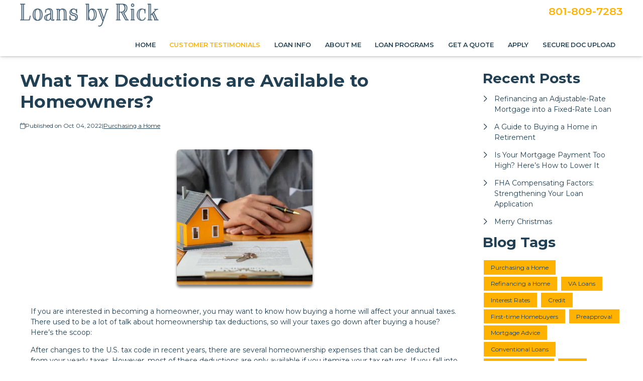

--- FILE ---
content_type: text/plain
request_url: https://www.google-analytics.com/j/collect?v=1&_v=j102&a=446159742&t=pageview&_s=1&dl=https%3A%2F%2Fwww.loansbyrick.com%2Fblog%2F112344%2Fpurchasing-a-home%2Fwhat-tax-deductions-are-available-to-homeowners&ul=en-us%40posix&dt=Tax%20Deductions%20Available%20to%20Homeowners&sr=1280x720&vp=1280x720&_u=IEBAAAABAAAAACAAI~&jid=2021846204&gjid=584318849&cid=287837850.1769249352&tid=UA-48626987-1&_gid=884300626.1769249352&_r=1&_slc=1&z=1792546518
body_size: -451
content:
2,cG-S9NZK6CX9K